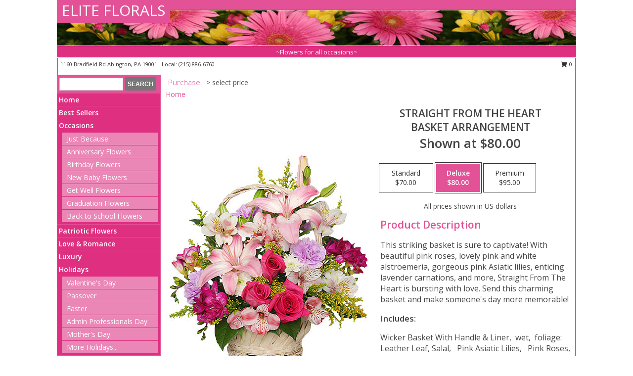

--- FILE ---
content_type: text/html; charset=UTF-8
request_url: https://www.elitefloralshops.com/product/ba00108/straight-from-the-heart
body_size: 14145
content:
		<!DOCTYPE html>
		<html xmlns="http://www.w3.org/1999/xhtml" xml:lang="en" lang="en" xmlns:fb="http://www.facebook.com/2008/fbml">
		<head>
			<title>Straight From The Heart Basket Arrangement in Abington, PA - ELITE FLORALS</title>
            <meta http-equiv="Content-Type" content="text/html; charset=UTF-8" />
            <meta name="description" content = "This striking basket is sure to captivate! With beautiful pink roses, lovely pink and white alstroemeria, gorgeous pink Asiatic lilies, enticing lavender carnations, and more, Straight From The Heart is bursting with love. Send this charming basket and make someone&#039;s day more memorable!  Order Straight From The Heart Basket Arrangement from ELITE FLORALS - Abington, PA Florist &amp; Flower Shop." />
            <meta name="keywords" content = "ELITE FLORALS, Straight From The Heart Basket Arrangement, Abington, PA, Pennsylvania" />

            <meta property="og:title" content="ELITE FLORALS" />
            <meta property="og:description" content="This striking basket is sure to captivate! With beautiful pink roses, lovely pink and white alstroemeria, gorgeous pink Asiatic lilies, enticing lavender carnations, and more, Straight From The Heart is bursting with love. Send this charming basket and make someone&#039;s day more memorable!  Order Straight From The Heart Basket Arrangement from ELITE FLORALS - Abington, PA Florist &amp; Flower Shop." />
            <meta property="og:type" content="company" />
            <meta property="og:url" content="https://www.elitefloralshops.com/product/ba00108/straight-from-the-heart" />
            <meta property="og:site_name" content="ELITE FLORALS" >
            <meta property="og:image" content="https://cdn.myfsn.com/flowerdatabase/s/straight-from-the-heart-basket-arrangement-BA00108.425.jpg">
            <meta property="og:image:secure_url" content="https://cdn.myfsn.com/flowerdatabase/s/straight-from-the-heart-basket-arrangement-BA00108.425.jpg" >
            <meta property="fb:admins" content="1379470747" />
            <meta name="viewport" content="width=device-width, initial-scale=1">
            <link rel="apple-touch-icon" href="https://cdn.myfsn.com/myfsn/images/touch-icons/apple-touch-icon.png" />
            <link rel="apple-touch-icon" sizes="120x120" href="https://cdn.myfsn.com/myfsn/images/touch-icons/apple-touch-icon-120x120.png" />
            <link rel="apple-touch-icon" sizes="152x152" href="https://cdn.myfsn.com/myfsn/images/touch-icons/apple-touch-icon-152x152.png" />
            <link rel="apple-touch-icon" sizes="167x167" href="https://cdn.myfsn.com/myfsn/images/touch-icons/apple-touch-icon-167x167.png" />
            <link rel="apple-touch-icon" sizes="180x180" href="https://cdn.myfsn.com/myfsn/images/touch-icons/apple-touch-icon-180x180.png" />
            <link rel="icon" sizes="192x192" href="https://cdn.myfsn.com/myfsn/images/touch-icons/touch-icon-192x192.png">
			<link href="https://fonts.googleapis.com/css?family=Open+Sans:300,400,600&display=swap" rel="stylesheet" media="print" onload="this.media='all'; this.onload=null;" type="text/css">
			<link href="https://cdn.myfsn.com/js/jquery/slicknav/slicknav.min.css" rel="stylesheet" media="print" onload="this.media='all'; this.onload=null;" type="text/css">
			<link href="https://cdn.myfsn.com/js/jquery/jquery-ui-1.13.1-myfsn/jquery-ui.min.css" rel="stylesheet" media="print" onload="this.media='all'; this.onload=null;" type="text/css">
			<link href="https://cdn.myfsn.com/css/myfsn/base.css?v=191" rel="stylesheet" type="text/css">
			            <link rel="stylesheet" href="https://cdnjs.cloudflare.com/ajax/libs/font-awesome/5.15.4/css/all.min.css" media="print" onload="this.media='all'; this.onload=null;" type="text/css" integrity="sha384-DyZ88mC6Up2uqS4h/KRgHuoeGwBcD4Ng9SiP4dIRy0EXTlnuz47vAwmeGwVChigm" crossorigin="anonymous">
            <link href="https://cdn.myfsn.com/css/myfsn/templates/standard/standard.css.php?v=191&color=pink" rel="stylesheet" type="text/css" />            <link href="https://cdn.myfsn.com/css/myfsn/stylesMobile.css.php?v=191&solidColor1=535353&solidColor2=535353&pattern=&multiColor=0&color=pink&template=standardTemplate" rel="stylesheet" type="text/css" media="(max-width: 974px)">

            <link rel="stylesheet" href="https://cdn.myfsn.com/js/myfsn/front-end-dist/assets/layout-classic-Cq4XolPY.css" />
<link rel="modulepreload" href="https://cdn.myfsn.com/js/myfsn/front-end-dist/assets/layout-classic-V2NgZUhd.js" />
<script type="module" src="https://cdn.myfsn.com/js/myfsn/front-end-dist/assets/layout-classic-V2NgZUhd.js"></script>

            			<link rel="canonical" href="" />
			<script type="text/javascript" src="https://cdn.myfsn.com/js/jquery/jquery-3.6.0.min.js"></script>
                            <script type="text/javascript" src="https://cdn.myfsn.com/js/jquery/jquery-migrate-3.3.2.min.js"></script>
            
            <script defer type="text/javascript" src="https://cdn.myfsn.com/js/jquery/jquery-ui-1.13.1-myfsn/jquery-ui.min.js"></script>
            <script> jQuery.noConflict(); $j = jQuery; </script>
            <script>
                var _gaq = _gaq || [];
            </script>

			<script type="text/javascript" src="https://cdn.myfsn.com/js/jquery/slicknav/jquery.slicknav.min.js"></script>
			<script defer type="text/javascript" src="https://cdn.myfsn.com/js/myfsnProductInfo.js?v=191"></script>

        <!-- Upgraded to XHR based Google Analytics Code -->
                <script async src="https://www.googletagmanager.com/gtag/js?id=G-JNFHM76EJY"></script>
        <script>
            window.dataLayer = window.dataLayer || [];
            function gtag(){dataLayer.push(arguments);}
            gtag('js', new Date());

                            gtag('config', 'G-JNFHM76EJY');
                                gtag('config', 'G-EMLZ5PGJB1');
                        </script>
                    <script>
				function toggleHolidays(){
					$j(".hiddenHoliday").toggle();
				}
				
				function ping_url(a) {
					try { $j.ajax({ url: a, type: 'POST' }); }
					catch(ex) { }
					return true;
				}
				
				$j(function(){
					$j(".cartCount").append($j(".shoppingCartLink>a").text());
				});

			</script>
            <script type="text/javascript">
    (function(c,l,a,r,i,t,y){
        c[a]=c[a]||function(){(c[a].q=c[a].q||[]).push(arguments)};
        t=l.createElement(r);t.async=1;t.src="https://www.clarity.ms/tag/"+i;
        y=l.getElementsByTagName(r)[0];y.parentNode.insertBefore(t,y);
    })(window, document, "clarity", "script", "mmb4rvc86k");
</script>            <script type="application/ld+json">{"@context":"https:\/\/schema.org","@type":"LocalBusiness","@id":"https:\/\/www.elitefloralshops.com","name":"ELITE FLORALS","telephone":"2158866760","email":"info@eliteflorals.net","url":"https:\/\/www.elitefloralshops.com","priceRange":"35 - 700","address":{"@type":"PostalAddress","streetAddress":"1160 Bradfield Rd","addressLocality":"Abington","addressRegion":"PA","postalCode":"19001","addressCountry":"USA"},"geo":{"@type":"GeoCoordinates","latitude":"40.12437","longitude":"-75.13397"},"image":"https:\/\/cdn.atwilltech.com\/myfsn\/images\/touch-icons\/touch-icon-192x192.png","openingHoursSpecification":[{"@type":"OpeningHoursSpecification","dayOfWeek":"Monday","opens":"10:00:00","closes":"16:00:00"},{"@type":"OpeningHoursSpecification","dayOfWeek":"Tuesday","opens":"10:00:00","closes":"16:00:00"},{"@type":"OpeningHoursSpecification","dayOfWeek":"Wednesday","opens":"10:00:00","closes":"16:00:00"},{"@type":"OpeningHoursSpecification","dayOfWeek":"Thursday","opens":"10:00:00","closes":"16:00:00"},{"@type":"OpeningHoursSpecification","dayOfWeek":"Friday","opens":"10:00:00","closes":"16:00:00"},{"@type":"OpeningHoursSpecification","dayOfWeek":"Saturday","opens":"00:00","closes":"00:00"},{"@type":"OpeningHoursSpecification","dayOfWeek":"Sunday","opens":"00:00","closes":"00:00"}],"specialOpeningHoursSpecification":[],"sameAs":["https:\/\/www.google.com\/maps\/place\/Elite+Florals\/@40.1239335,-75.1351434,16.54z\/data=!4m5!3m4!1s0x0:0x75dc60da17fa73db!8m2!3d40.124383!4d-75.134034","https:\/\/www.yelp.com\/biz\/elite-florals-abington-2?osq=Elite+Florals"],"areaServed":{"@type":"Place","name":["Abington","Jenkintown"]}}</script>            <script type="application/ld+json">{"@context":"https:\/\/schema.org","@type":"Service","serviceType":"Florist","provider":{"@type":"LocalBusiness","@id":"https:\/\/www.elitefloralshops.com"}}</script>            <script type="application/ld+json">{"@context":"https:\/\/schema.org","@type":"BreadcrumbList","name":"Site Map","itemListElement":[{"@type":"ListItem","position":1,"item":{"name":"Home","@id":"https:\/\/www.elitefloralshops.com\/"}},{"@type":"ListItem","position":2,"item":{"name":"Best Sellers","@id":"https:\/\/www.elitefloralshops.com\/best-sellers.php"}},{"@type":"ListItem","position":3,"item":{"name":"Occasions","@id":"https:\/\/www.elitefloralshops.com\/all_occasions.php"}},{"@type":"ListItem","position":4,"item":{"name":"Just Because","@id":"https:\/\/www.elitefloralshops.com\/any_occasion.php"}},{"@type":"ListItem","position":5,"item":{"name":"Anniversary Flowers","@id":"https:\/\/www.elitefloralshops.com\/anniversary.php"}},{"@type":"ListItem","position":6,"item":{"name":"Birthday Flowers","@id":"https:\/\/www.elitefloralshops.com\/birthday.php"}},{"@type":"ListItem","position":7,"item":{"name":"New Baby Flowers","@id":"https:\/\/www.elitefloralshops.com\/new_baby.php"}},{"@type":"ListItem","position":8,"item":{"name":"Get Well Flowers","@id":"https:\/\/www.elitefloralshops.com\/get_well.php"}},{"@type":"ListItem","position":9,"item":{"name":"Graduation Flowers","@id":"https:\/\/www.elitefloralshops.com\/graduation-flowers"}},{"@type":"ListItem","position":10,"item":{"name":"Back to School Flowers","@id":"https:\/\/www.elitefloralshops.com\/back-to-school-flowers"}},{"@type":"ListItem","position":11,"item":{"name":"Patriotic Flowers","@id":"https:\/\/www.elitefloralshops.com\/patriotic-flowers"}},{"@type":"ListItem","position":12,"item":{"name":"Love & Romance","@id":"https:\/\/www.elitefloralshops.com\/love-romance"}},{"@type":"ListItem","position":13,"item":{"name":"Luxury","@id":"https:\/\/www.elitefloralshops.com\/luxury"}},{"@type":"ListItem","position":14,"item":{"name":"Holidays","@id":"https:\/\/www.elitefloralshops.com\/holidays.php"}},{"@type":"ListItem","position":15,"item":{"name":"Valentine's Day","@id":"https:\/\/www.elitefloralshops.com\/valentines-day-flowers.php"}},{"@type":"ListItem","position":16,"item":{"name":"Passover","@id":"https:\/\/www.elitefloralshops.com\/passover.php"}},{"@type":"ListItem","position":17,"item":{"name":"Easter","@id":"https:\/\/www.elitefloralshops.com\/easter-flowers.php"}},{"@type":"ListItem","position":18,"item":{"name":"Admin Professionals Day","@id":"https:\/\/www.elitefloralshops.com\/admin-professionals-day-flowers.php"}},{"@type":"ListItem","position":19,"item":{"name":"Mother's Day","@id":"https:\/\/www.elitefloralshops.com\/mothers-day-flowers.php"}},{"@type":"ListItem","position":20,"item":{"name":"Father's Day","@id":"https:\/\/www.elitefloralshops.com\/fathers-day-flowers.php"}},{"@type":"ListItem","position":21,"item":{"name":"Rosh Hashanah","@id":"https:\/\/www.elitefloralshops.com\/rosh-hashanah.php"}},{"@type":"ListItem","position":22,"item":{"name":"Grandparents Day","@id":"https:\/\/www.elitefloralshops.com\/grandparents-day-flowers.php"}},{"@type":"ListItem","position":23,"item":{"name":"National Boss Day","@id":"https:\/\/www.elitefloralshops.com\/national-boss-day"}},{"@type":"ListItem","position":24,"item":{"name":"Sweetest Day","@id":"https:\/\/www.elitefloralshops.com\/holidays.php\/sweetest-day"}},{"@type":"ListItem","position":25,"item":{"name":"Halloween","@id":"https:\/\/www.elitefloralshops.com\/halloween-flowers.php"}},{"@type":"ListItem","position":26,"item":{"name":"Thanksgiving (USA)","@id":"https:\/\/www.elitefloralshops.com\/thanksgiving-flowers-usa.php"}},{"@type":"ListItem","position":27,"item":{"name":"Hanukkah","@id":"https:\/\/www.elitefloralshops.com\/hanukkah.php"}},{"@type":"ListItem","position":28,"item":{"name":"Kwanzaa","@id":"https:\/\/www.elitefloralshops.com\/kwanzaa.php"}},{"@type":"ListItem","position":29,"item":{"name":"Christmas","@id":"https:\/\/www.elitefloralshops.com\/christmas-flowers.php"}},{"@type":"ListItem","position":30,"item":{"name":"Roses","@id":"https:\/\/www.elitefloralshops.com\/roses.php"}},{"@type":"ListItem","position":31,"item":{"name":"Sympathy Flowers","@id":"https:\/\/www.elitefloralshops.com\/sympathy-flowers"}},{"@type":"ListItem","position":32,"item":{"name":"Funeral Flowers","@id":"https:\/\/www.elitefloralshops.com\/sympathy.php"}},{"@type":"ListItem","position":33,"item":{"name":"Cremation and Memorial","@id":"https:\/\/www.elitefloralshops.com\/sympathy-flowers\/cremation-and-memorial"}},{"@type":"ListItem","position":34,"item":{"name":"Casket Flowers","@id":"https:\/\/www.elitefloralshops.com\/sympathy-flowers\/casket-flowers"}},{"@type":"ListItem","position":35,"item":{"name":"Standing Sprays & Wreaths","@id":"https:\/\/www.elitefloralshops.com\/sympathy-flowers\/standing-sprays"}},{"@type":"ListItem","position":36,"item":{"name":"Sympathy Arrangements","@id":"https:\/\/www.elitefloralshops.com\/sympathy-flowers\/sympathy-arrangements"}},{"@type":"ListItem","position":37,"item":{"name":"For The Home","@id":"https:\/\/www.elitefloralshops.com\/sympathy-flowers\/for-the-home"}},{"@type":"ListItem","position":38,"item":{"name":"Plants","@id":"https:\/\/www.elitefloralshops.com\/plants.php"}},{"@type":"ListItem","position":39,"item":{"name":"Seasonal","@id":"https:\/\/www.elitefloralshops.com\/seasonal.php"}},{"@type":"ListItem","position":40,"item":{"name":"Winter Flowers","@id":"https:\/\/www.elitefloralshops.com\/winter-flowers.php"}},{"@type":"ListItem","position":41,"item":{"name":"Spring Flowers","@id":"https:\/\/www.elitefloralshops.com\/spring-flowers.php"}},{"@type":"ListItem","position":42,"item":{"name":"Summer Flowers","@id":"https:\/\/www.elitefloralshops.com\/summer-flowers.php"}},{"@type":"ListItem","position":43,"item":{"name":"Fall Flowers","@id":"https:\/\/www.elitefloralshops.com\/fall-flowers.php"}},{"@type":"ListItem","position":44,"item":{"name":"Modern\/Tropical Designs","@id":"https:\/\/www.elitefloralshops.com\/high-styles"}},{"@type":"ListItem","position":45,"item":{"name":"Gift Baskets","@id":"https:\/\/www.elitefloralshops.com\/gift-baskets"}},{"@type":"ListItem","position":46,"item":{"name":"Wedding Flowers","@id":"https:\/\/www.elitefloralshops.com\/wedding-flowers"}},{"@type":"ListItem","position":47,"item":{"name":"Wedding Bouquets","@id":"https:\/\/www.elitefloralshops.com\/wedding-bouquets"}},{"@type":"ListItem","position":48,"item":{"name":"Wedding Party Flowers","@id":"https:\/\/www.elitefloralshops.com\/wedding-party-flowers"}},{"@type":"ListItem","position":49,"item":{"name":"Reception Flowers","@id":"https:\/\/www.elitefloralshops.com\/reception-flowers"}},{"@type":"ListItem","position":50,"item":{"name":"Ceremony Flowers","@id":"https:\/\/www.elitefloralshops.com\/ceremony-flowers"}},{"@type":"ListItem","position":51,"item":{"name":"Prom Flowers","@id":"https:\/\/www.elitefloralshops.com\/prom-flowers"}},{"@type":"ListItem","position":52,"item":{"name":"Corsages","@id":"https:\/\/www.elitefloralshops.com\/prom-flowers\/corsages"}},{"@type":"ListItem","position":53,"item":{"name":"Boutonnieres","@id":"https:\/\/www.elitefloralshops.com\/prom-flowers\/boutonnieres"}},{"@type":"ListItem","position":54,"item":{"name":"Hairpieces & Handheld Bouquets","@id":"https:\/\/www.elitefloralshops.com\/prom-flowers\/hairpieces-handheld-bouquets"}},{"@type":"ListItem","position":55,"item":{"name":"En Espa\u00f1ol","@id":"https:\/\/www.elitefloralshops.com\/en-espanol.php"}},{"@type":"ListItem","position":56,"item":{"name":"About Us","@id":"https:\/\/www.elitefloralshops.com\/about_us.php"}},{"@type":"ListItem","position":57,"item":{"name":"Reviews","@id":"https:\/\/www.elitefloralshops.com\/reviews.php"}},{"@type":"ListItem","position":58,"item":{"name":"Custom Orders","@id":"https:\/\/www.elitefloralshops.com\/custom_orders.php"}},{"@type":"ListItem","position":59,"item":{"name":"Special Offers","@id":"https:\/\/www.elitefloralshops.com\/special_offers.php"}},{"@type":"ListItem","position":60,"item":{"name":"Contact Us","@id":"https:\/\/www.elitefloralshops.com\/contact_us.php"}},{"@type":"ListItem","position":61,"item":{"name":"Flower Delivery","@id":"https:\/\/www.elitefloralshops.com\/flower-delivery.php"}},{"@type":"ListItem","position":62,"item":{"name":"Funeral Home Flower Delivery","@id":"https:\/\/www.elitefloralshops.com\/funeral-home-delivery.php"}},{"@type":"ListItem","position":63,"item":{"name":"Hospital Flower Delivery","@id":"https:\/\/www.elitefloralshops.com\/hospital-delivery.php"}},{"@type":"ListItem","position":64,"item":{"name":"Site Map","@id":"https:\/\/www.elitefloralshops.com\/site_map.php"}},{"@type":"ListItem","position":65,"item":{"name":"COVID-19-Update","@id":"https:\/\/www.elitefloralshops.com\/covid-19-update"}},{"@type":"ListItem","position":66,"item":{"name":"Pricing & Substitution Policy","@id":"https:\/\/www.elitefloralshops.com\/pricing-substitution-policy"}}]}</script>		</head>
		<body>
        		<div id="wrapper" class="js-nav-popover-boundary">
        <button onclick="window.location.href='#content'" class="skip-link">Skip to Main Content</button>
		<div style="font-size:22px;padding-top:1rem;display:none;" class='topMobileLink topMobileLeft'>
			<a style="text-decoration:none;display:block; height:45px;" onclick="return ping_url('/request/trackPhoneClick.php?clientId=268207&number=2158866760');" href="tel:+1-215-886-6760">
				<span style="vertical-align: middle;" class="fas fa-mobile fa-2x"></span>
					<span>(215) 886-6760</span>
			</a>
		</div>
		<div style="font-size:22px;padding-top:1rem;display:none;" class='topMobileLink topMobileRight'>
			<a href="#" onclick="$j('.shoppingCartLink').submit()" role="button" class='hoverLink' aria-label="View Items in Cart" style='font-weight: normal;
				text-decoration: none; font-size:22px;display:block; height:45px;'>
				<span style='padding-right:15px;' class='fa fa-shopping-cart fa-lg' aria-hidden='true'></span>
                <span class='cartCount' style='text-transform: none;'></span>
            </a>
		</div>
        <header><div class='socHeaderMsg'></div>		<div id="header">
			<div id="flowershopInfo">
				<div id="infoText">
					<h1 id="title"><a tabindex="1" href="https://www.elitefloralshops.com">ELITE FLORALS</a></h1>
				</div>
			</div>
			<div id="tagline">~Flowers for all occasions~</div>
		</div>	<div style="clear:both"></div>
		<div id="address">
		            <div style="float: right">
                <form class="shoppingCartLink" action="https://www.elitefloralshops.com/Shopping_Cart.php" method="post" style="display:inline-block;">
                <input type="hidden" name="cartId" value="">
                <input type="hidden" name="sessionId" value="">
                <input type="hidden" name="shop_id" value="2158866760">
                <input type="hidden" name="order_src" value="">
                <input type="hidden" name="url_promo" value="">
                    <a href="#" class="shoppingCartText" onclick="$j('.shoppingCartLink').submit()" role="button" aria-label="View Items in Cart">
                    <span class="fa fa-shopping-cart fa-fw" aria-hidden="true"></span>
                    0                    </a>
                </form>
            </div>
                    <div style="float:left;">
            <span><span>1160 Bradfield Rd </span><span>Abington</span>, <span class="region">PA</span> <span class="postal-code">19001</span></span>            <span>&nbsp Local: </span>        <a  class="phoneNumberLink" href='tel: +1-215-886-6760' aria-label="Call local number: +1-215-886-6760"
            onclick="return ping_url('/request/trackPhoneClick.php?clientId=268207&number=2158866760');" >
            (215) 886-6760        </a>
                    </div>
				<div style="clear:both"></div>
		</div>
		<div style="clear:both"></div>
		</header>			<div class="contentNavWrapper">
			<div id="navigation">
								<div class="navSearch">
										<form action="https://www.elitefloralshops.com/search_site.php" method="get" role="search" aria-label="Product">
						<input type="text" class="myFSNSearch" aria-label="Product Search" title='Product Search' name="myFSNSearch" value="" >
						<input type="submit" value="SEARCH">
					</form>
									</div>
								<div style="clear:both"></div>
                <nav aria-label="Site">
                    <ul id="mainMenu">
                    <li class="hideForFull">
                        <a class='mobileDialogLink' onclick="return ping_url('/request/trackPhoneClick.php?clientId=268207&number=2158866760');" href="tel:+1-215-886-6760">
                            <span style="vertical-align: middle;" class="fas fa-mobile fa-2x"></span>
                            <span>(215) 886-6760</span>
                        </a>
                    </li>
                    <li class="hideForFull">
                        <div class="mobileNavSearch">
                                                        <form id="mobileSearchForm" action="https://www.elitefloralshops.com/search_site.php" method="get" role="search" aria-label="Product">
                                <input type="text" title='Product Search' aria-label="Product Search" class="myFSNSearch" name="myFSNSearch">
                                <img style="width:32px;display:inline-block;vertical-align:middle;cursor:pointer" src="https://cdn.myfsn.com/myfsn/images/mag-glass.png" alt="search" onclick="$j('#mobileSearchForm').submit()">
                            </form>
                                                    </div>
                    </li>

                    <li><a href="https://www.elitefloralshops.com/" title="Home" style="text-decoration: none;">Home</a></li><li><a href="https://www.elitefloralshops.com/best-sellers.php" title="Best Sellers" style="text-decoration: none;">Best Sellers</a></li><li><a href="https://www.elitefloralshops.com/all_occasions.php" title="Occasions" style="text-decoration: none;">Occasions</a><ul><li><a href="https://www.elitefloralshops.com/any_occasion.php" title="Just Because">Just Because</a></li>
<li><a href="https://www.elitefloralshops.com/anniversary.php" title="Anniversary Flowers">Anniversary Flowers</a></li>
<li><a href="https://www.elitefloralshops.com/birthday.php" title="Birthday Flowers">Birthday Flowers</a></li>
<li><a href="https://www.elitefloralshops.com/new_baby.php" title="New Baby Flowers">New Baby Flowers</a></li>
<li><a href="https://www.elitefloralshops.com/get_well.php" title="Get Well Flowers">Get Well Flowers</a></li>
<li><a href="https://www.elitefloralshops.com/graduation-flowers" title="Graduation Flowers">Graduation Flowers</a></li>
<li><a href="https://www.elitefloralshops.com/back-to-school-flowers" title="Back to School Flowers">Back to School Flowers</a></li>
</ul></li><li><a href="https://www.elitefloralshops.com/patriotic-flowers" title="Patriotic Flowers" style="text-decoration: none;">Patriotic Flowers</a></li><li><a href="https://www.elitefloralshops.com/love-romance" title="Love & Romance" style="text-decoration: none;">Love & Romance</a></li><li><a href="https://www.elitefloralshops.com/luxury" title="Luxury" style="text-decoration: none;">Luxury</a></li><li><a href="https://www.elitefloralshops.com/holidays.php" title="Holidays" style="text-decoration: none;">Holidays</a><ul><li><a href="https://www.elitefloralshops.com/valentines-day-flowers.php" title="Valentine's Day">Valentine's Day</a></li>
<li><a href="https://www.elitefloralshops.com/passover.php" title="Passover">Passover</a></li>
<li><a href="https://www.elitefloralshops.com/easter-flowers.php" title="Easter">Easter</a></li>
<li><a href="https://www.elitefloralshops.com/admin-professionals-day-flowers.php" title="Admin Professionals Day">Admin Professionals Day</a></li>
<li><a href="https://www.elitefloralshops.com/mothers-day-flowers.php" title="Mother's Day">Mother's Day</a></li>
<li><a role='button' name='holidays' href='javascript:' onclick='toggleHolidays()' title="Holidays">More Holidays...</a></li>
<li class="hiddenHoliday"><a href="https://www.elitefloralshops.com/fathers-day-flowers.php"  title="Father's Day">Father's Day</a></li>
<li class="hiddenHoliday"><a href="https://www.elitefloralshops.com/rosh-hashanah.php"  title="Rosh Hashanah">Rosh Hashanah</a></li>
<li class="hiddenHoliday"><a href="https://www.elitefloralshops.com/grandparents-day-flowers.php"  title="Grandparents Day">Grandparents Day</a></li>
<li class="hiddenHoliday"><a href="https://www.elitefloralshops.com/national-boss-day"  title="National Boss Day">National Boss Day</a></li>
<li class="hiddenHoliday"><a href="https://www.elitefloralshops.com/holidays.php/sweetest-day"  title="Sweetest Day">Sweetest Day</a></li>
<li class="hiddenHoliday"><a href="https://www.elitefloralshops.com/halloween-flowers.php"  title="Halloween">Halloween</a></li>
<li class="hiddenHoliday"><a href="https://www.elitefloralshops.com/thanksgiving-flowers-usa.php"  title="Thanksgiving (USA)">Thanksgiving (USA)</a></li>
<li class="hiddenHoliday"><a href="https://www.elitefloralshops.com/hanukkah.php"  title="Hanukkah">Hanukkah</a></li>
<li class="hiddenHoliday"><a href="https://www.elitefloralshops.com/christmas-flowers.php"  title="Christmas">Christmas</a></li>
<li class="hiddenHoliday"><a href="https://www.elitefloralshops.com/kwanzaa.php"  title="Kwanzaa">Kwanzaa</a></li>
</ul></li><li><a href="https://www.elitefloralshops.com/roses.php" title="Roses" style="text-decoration: none;">Roses</a></li><li><a href="https://www.elitefloralshops.com/sympathy-flowers" title="Sympathy Flowers" style="text-decoration: none;">Sympathy Flowers</a><ul><li><a href="https://www.elitefloralshops.com/sympathy.php" title="Funeral Flowers">Funeral Flowers</a></li>
<li><a href="https://www.elitefloralshops.com/sympathy-flowers/cremation-and-memorial" title="Cremation and Memorial">Cremation and Memorial</a></li>
<li><a href="https://www.elitefloralshops.com/sympathy-flowers/casket-flowers" title="Casket Flowers">Casket Flowers</a></li>
<li><a href="https://www.elitefloralshops.com/sympathy-flowers/standing-sprays" title="Standing Sprays & Wreaths">Standing Sprays & Wreaths</a></li>
<li><a href="https://www.elitefloralshops.com/sympathy-flowers/sympathy-arrangements" title="Sympathy Arrangements">Sympathy Arrangements</a></li>
<li><a href="https://www.elitefloralshops.com/sympathy-flowers/for-the-home" title="For The Home">For The Home</a></li>
</ul></li><li><a href="https://www.elitefloralshops.com/plants.php" title="Plants" style="text-decoration: none;">Plants</a></li><li><a href="https://www.elitefloralshops.com/seasonal.php" title="Seasonal" style="text-decoration: none;">Seasonal</a><ul><li><a href="https://www.elitefloralshops.com/winter-flowers.php" title="Winter Flowers">Winter Flowers</a></li>
<li><a href="https://www.elitefloralshops.com/spring-flowers.php" title="Spring Flowers">Spring Flowers</a></li>
<li><a href="https://www.elitefloralshops.com/summer-flowers.php" title="Summer Flowers">Summer Flowers</a></li>
<li><a href="https://www.elitefloralshops.com/fall-flowers.php" title="Fall Flowers">Fall Flowers</a></li>
</ul></li><li><a href="https://www.elitefloralshops.com/high-styles" title="Modern/Tropical Designs" style="text-decoration: none;">Modern/Tropical Designs</a></li><li><a href="https://www.elitefloralshops.com/gift-baskets" title="Gift Baskets" style="text-decoration: none;">Gift Baskets</a></li><li><a href="https://www.elitefloralshops.com/wedding-flowers" title="Wedding Flowers" style="text-decoration: none;">Wedding Flowers</a></li><li><a href="https://www.elitefloralshops.com/wedding-bouquets" title="Wedding Bouquets" style="text-decoration: none;">Wedding Bouquets</a></li><li><a href="https://www.elitefloralshops.com/wedding-party-flowers" title="Wedding Party Flowers" style="text-decoration: none;">Wedding Party Flowers</a></li><li><a href="https://www.elitefloralshops.com/reception-flowers" title="Reception Flowers" style="text-decoration: none;">Reception Flowers</a></li><li><a href="https://www.elitefloralshops.com/ceremony-flowers" title="Ceremony Flowers" style="text-decoration: none;">Ceremony Flowers</a></li><li><a href="https://www.elitefloralshops.com/prom-flowers" title="Prom Flowers" style="text-decoration: none;">Prom Flowers</a><ul><li><a href="https://www.elitefloralshops.com/prom-flowers/corsages" title="Corsages">Corsages</a></li>
<li><a href="https://www.elitefloralshops.com/prom-flowers/boutonnieres" title="Boutonnieres">Boutonnieres</a></li>
<li><a href="https://www.elitefloralshops.com/prom-flowers/hairpieces-handheld-bouquets" title="Hairpieces & Handheld Bouquets">Hairpieces & Handheld Bouquets</a></li>
</ul></li><li><a href="https://www.elitefloralshops.com/en-espanol.php" title="En Español" style="text-decoration: none;">En Español</a></li><li><a href="https://www.elitefloralshops.com/about_us.php" title="About Us" style="text-decoration: none;">About Us</a></li><li><a href="https://www.elitefloralshops.com/custom_orders.php" title="Custom Orders" style="text-decoration: none;">Custom Orders</a></li><li><a href="https://www.elitefloralshops.com/covid-19-update" title="COVID-19-Update" style="text-decoration: none;">COVID-19-Update</a></li><li><a href="https://www.elitefloralshops.com/pricing-substitution-policy" title="Pricing & Substitution Policy" style="text-decoration: none;">Pricing & Substitution Policy</a></li>                    </ul>
                </nav>
			<div style='margin-top:10px;margin-bottom:10px'></div></div>        <script>
            gtag('event', 'view_item', {
                currency: "USD",
                value: 80,
                items: [
                    {
                        item_id: "BA00108",
                        item_name: "Straight From The Heart",
                        item_category: "Basket Arrangement",
                        price: 80,
                        quantity: 1
                    }
                ]
            });
        </script>
        
    <main id="content">
        <div id="pageTitle">Purchase</div>
        <div id="subTitle" style="color:#535353">&gt; select price</div>
        <div class='breadCrumb'> <a href="https://www.elitefloralshops.com/" title="Home">Home</a></div> <!-- Begin Feature -->

                        <style>
                #footer {
                    float:none;
                    margin: auto;
                    width: 1050px;
                    background-color: #ffffff;
                }
                .contentNavWrapper {
                    overflow: auto;
                }
                </style>
                        <div>
            <script type="application/ld+json">{"@context":"https:\/\/schema.org","@type":"Product","name":"STRAIGHT FROM THE HEART","brand":{"@type":"Brand","name":"ELITE FLORALS"},"image":"https:\/\/cdn.myfsn.com\/flowerdatabase\/s\/straight-from-the-heart-basket-arrangement-BA00108.300.jpg","description":"This striking basket is sure to captivate! With beautiful pink roses, lovely pink and white alstroemeria, gorgeous pink Asiatic lilies, enticing lavender carnations, and more, Straight From The Heart is bursting with love. Send this charming basket and make someone&#039;s day more memorable! ","mpn":"BA00108","sku":"BA00108","offers":[{"@type":"AggregateOffer","lowPrice":"70.00","highPrice":"95.00","priceCurrency":"USD","offerCount":"1"},{"@type":"Offer","price":"70.00","url":"95.00","priceCurrency":"USD","availability":"https:\/\/schema.org\/InStock","priceValidUntil":"2100-12-31"}]}</script>            <div id="newInfoPageProductWrapper">
            <div id="newProductInfoLeft" class="clearFix">
            <div class="image">
                                <img class="norightclick productPageImage"
                                    width="365"
                    height="442"
                                src="https://cdn.myfsn.com/flowerdatabase/s/straight-from-the-heart-basket-arrangement-BA00108.425.jpg"
                alt="Straight From The Heart Basket Arrangement" />
                </div>
            </div>
            <div id="newProductInfoRight" class="clearFix">
                <form action="https://www.elitefloralshops.com/Add_Product.php" method="post">
                    <input type="hidden" name="strPhotoID" value="BA00108">
                    <input type="hidden" name="page_id" value="">
                    <input type="hidden" name="shop_id" value="">
                    <input type="hidden" name="src" value="">
                    <input type="hidden" name="url_promo" value="">
                    <div id="productNameInfo">
                        <div style="font-size: 21px; font-weight: 900">
                            STRAIGHT FROM THE HEART<BR/>BASKET ARRANGEMENT
                        </div>
                                                <div id="price-indicator"
                             style="font-size: 26px; font-weight: 900">
                            Shown at $80.00                        </div>
                                            </div>
                    <br>

                            <div class="flexContainer" id="newProductPricingInfoContainer">
                <br>
                <div id="newProductPricingInfoContainerInner">

                    <div class="price-flexbox" id="purchaseOptions">
                                                    <span class="price-radio-span">
                                <label for="fsn-id-0"
                                       class="price-label productHover ">
                                    <input type="radio"
                                           name="price_selected"
                                           data-price="$70.00"
                                           value = "1"
                                           class="price-notice price-button"
                                           id="fsn-id-0"
                                                                                       aria-label="Select pricing $70.00 for standard Basket Arrangement"
                                    >
                                    <span class="gridWrapper">
                                        <span class="light gridTop">Standard</span>
                                        <span class="heavy gridTop">Standard</span>
                                        <span class="light gridBottom">$70.00</span>
                                        <span class="heavy gridBottom">$70.00</span>
                                    </span>
                                </label>
                            </span>
                                                        <span class="price-radio-span">
                                <label for="fsn-id-1"
                                       class="price-label productHover pn-selected">
                                    <input type="radio"
                                           name="price_selected"
                                           data-price="$80.00"
                                           value = "2"
                                           class="price-notice price-button"
                                           id="fsn-id-1"
                                           checked                                            aria-label="Select pricing $80.00 for deluxe Basket Arrangement"
                                    >
                                    <span class="gridWrapper">
                                        <span class="light gridTop">Deluxe</span>
                                        <span class="heavy gridTop">Deluxe</span>
                                        <span class="light gridBottom">$80.00</span>
                                        <span class="heavy gridBottom">$80.00</span>
                                    </span>
                                </label>
                            </span>
                                                        <span class="price-radio-span">
                                <label for="fsn-id-2"
                                       class="price-label productHover ">
                                    <input type="radio"
                                           name="price_selected"
                                           data-price="$95.00"
                                           value = "3"
                                           class="price-notice price-button"
                                           id="fsn-id-2"
                                                                                       aria-label="Select pricing $95.00 for premium Basket Arrangement"
                                    >
                                    <span class="gridWrapper">
                                        <span class="light gridTop">Premium</span>
                                        <span class="heavy gridTop">Premium</span>
                                        <span class="light gridBottom">$95.00</span>
                                        <span class="heavy gridBottom">$95.00</span>
                                    </span>
                                </label>
                            </span>
                                                </div>
                </div>
            </div>
                                <p style="text-align: center">
                        All prices shown in US dollars                        </p>
                        
                                <div id="productDescription" class='descriptionClassic'>
                                    <h2>Product Description</h2>
                    <p style="font-size: 16px;" aria-label="Product Description">
                    This striking basket is sure to captivate! With beautiful pink roses, lovely pink and white alstroemeria, gorgeous pink Asiatic lilies, enticing lavender carnations, and more, Straight From The Heart is bursting with love. Send this charming basket and make someone's day more memorable!                     </p>
                                <div id='includesHeader' aria-label='Recipe Header>'>Includes:</div>
                <p id="recipeContainer" aria-label="Recipe Content">
                    Wicker Basket With Handle &amp Liner, &nbspwet, &nbspfoliage: Leather Leaf, Salal, &nbsp Pink Asiatic Lilies, &nbsp Pink Roses, &nbsp Lavender Carnations, &nbsp Variegated Pink &amp White Alstroemeria, &nbsp Fuchsia Freesia, &nbsp Solidago.                </p>
                </div>
                <div id="productPageUrgencyWrapper">
                                </div>
                <div id="productPageBuyButtonWrapper">
                            <style>
            .addToCartButton {
                font-size: 19px;
                background-color: #535353;
                color: white;
                padding: 3px;
                margin-top: 14px;
                cursor: pointer;
                display: block;
                text-decoration: none;
                font-weight: 300;
                width: 100%;
                outline-offset: -10px;
            }
        </style>
        <input type="submit" class="addToCartButton adaOnHoverCustomBackgroundColor adaButtonTextColor" value="Buy Now" aria-label="Buy Straight From The Heart for $80.00" title="Buy Straight From The Heart for $80.00">                </div>
                </form>
            </div>
            </div>
            </div>
                    <script>
                var dateSelectedClass = 'pn-selected';
                $j(function() {
                    $j('.price-notice').on('click', function() {
                        if(!$j(this).parent().hasClass(dateSelectedClass)) {
                            $j('.pn-selected').removeClass(dateSelectedClass);
                            $j(this).parent().addClass(dateSelectedClass);
                            $j('#price-indicator').text('Selected: ' + $j(this).data('price'));
                            if($j('.addToCartButton').length) {
                                const text = $j('.addToCartButton').attr("aria-label").replace(/\$\d+\.\d\d/, $j(this).data("price"));
                                $j('.addToCartButton').attr("aria-label", text);
                                $j('.addToCartButton').attr("title", text);
                            }
                        }
                    });
                });
            </script>
                <div class="clear"></div>
                <h2 id="suggestedProducts" class="suggestProducts">You might also be interested in these arrangements</h2>
        <div style="text-align:center">
            
            <div class="product_new productMedium">
                <div class="prodImageContainerM">
                    <a href="https://www.elitefloralshops.com/product/pdc1070220/valentines-day-florals" aria-label="View Valentine&#039;s Day Florals Premium Designer&#039;s Choice Info">
                        <img class="productImageMedium"
                                                    width="167"
                            height="203"
                                                src="https://cdn.myfsn.com/flowerdatabase/v/valentines-day-florals-premier-designers-choice-PDC1070220.167.jpg"
                        alt="Valentine&#039;s Day Florals Premium Designer&#039;s Choice"
                        />
                    </a>
                </div>
                <div class="productSubImageText">
                                        <div class='namePriceString'>
                        <span role="heading" aria-level="3" aria-label="VALENTINE&#039;S DAY FLORALS PREMIUM DESIGNER&#039;S CHOICE"
                              style='text-align: left;float: left;text-overflow: ellipsis;
                                width: 67%; white-space: nowrap; overflow: hidden'>VALENTINE'S DAY FLORALS</span>
                        <span style='float: right;text-align: right; width:33%;'> $150.00</span>
                    </div>
                    <div style='clear: both'></div>
                    </div>
                    
                <div class="buttonSection adaOnHoverBackgroundColor">
                    <div style="display: inline-block; text-align: center; height: 100%">
                        <div class="button" style="display: inline-block; font-size: 16px; width: 100%; height: 100%;">
                                                            <a style="height: 100%; width: 100%" class="prodButton adaButtonTextColor" title="Buy Now"
                                   href="https://www.elitefloralshops.com/Add_Product.php?strPhotoID=PDC1070220&amp;price_selected=2&amp;page_id=16"
                                   aria-label="Buy VALENTINE&#039;S DAY FLORALS Now for  $150.00">
                                    Buy Now                                </a>
                                                        </div>
                    </div>
                </div>
            </div>
            
            <div class="product_new productMedium">
                <div class="prodImageContainerM">
                    <a href="https://www.elitefloralshops.com/product/va92219/pink-n-flirty" aria-label="View Pink N&#039; Flirty Floral Design Info">
                        <img class="productImageMedium"
                                                    width="167"
                            height="203"
                                                src="https://cdn.myfsn.com/flowerdatabase/p/pink-n-flirty-floral-design-VA92219.167.jpg"
                        alt="Pink N&#039; Flirty Floral Design"
                        />
                    </a>
                </div>
                <div class="productSubImageText">
                                        <div class='namePriceString'>
                        <span role="heading" aria-level="3" aria-label="PINK N&#039; FLIRTY FLORAL DESIGN"
                              style='text-align: left;float: left;text-overflow: ellipsis;
                                width: 67%; white-space: nowrap; overflow: hidden'>PINK N' FLIRTY</span>
                        <span style='float: right;text-align: right; width:33%;'> $70.00</span>
                    </div>
                    <div style='clear: both'></div>
                    </div>
                    
                <div class="buttonSection adaOnHoverBackgroundColor">
                    <div style="display: inline-block; text-align: center; height: 100%">
                        <div class="button" style="display: inline-block; font-size: 16px; width: 100%; height: 100%;">
                                                            <a style="height: 100%; width: 100%" class="prodButton adaButtonTextColor" title="Buy Now"
                                   href="https://www.elitefloralshops.com/Add_Product.php?strPhotoID=VA92219&amp;price_selected=2&amp;page_id=16"
                                   aria-label="Buy PINK N&#039; FLIRTY Now for  $70.00">
                                    Buy Now                                </a>
                                                        </div>
                    </div>
                </div>
            </div>
            
            <div class="product_new productMedium">
                <div class="prodImageContainerM">
                    <a href="https://www.elitefloralshops.com/product/dc1070220/valentines-day" aria-label="View Valentine&#039;s Day Custom Arrangement Info">
                        <img class="productImageMedium"
                                                    width="167"
                            height="203"
                                                src="https://cdn.myfsn.com/flowerdatabase/v/valentines-day-custom-arrangement-DC1070220.167.jpg"
                        alt="Valentine&#039;s Day Custom Arrangement"
                        />
                    </a>
                </div>
                <div class="productSubImageText">
                                        <div class='namePriceString'>
                        <span role="heading" aria-level="3" aria-label="VALENTINE&#039;S DAY CUSTOM ARRANGEMENT"
                              style='text-align: left;float: left;text-overflow: ellipsis;
                                width: 67%; white-space: nowrap; overflow: hidden'>VALENTINE'S DAY</span>
                        <span style='float: right;text-align: right; width:33%;'> $85.00</span>
                    </div>
                    <div style='clear: both'></div>
                    </div>
                    
                <div class="buttonSection adaOnHoverBackgroundColor">
                    <div style="display: inline-block; text-align: center; height: 100%">
                        <div class="button" style="display: inline-block; font-size: 16px; width: 100%; height: 100%;">
                                                            <a style="height: 100%; width: 100%" class="prodButton adaButtonTextColor" title="Buy Now"
                                   href="https://www.elitefloralshops.com/Add_Product.php?strPhotoID=DC1070220&amp;price_selected=2&amp;page_id=16"
                                   aria-label="Buy VALENTINE&#039;S DAY Now for  $85.00">
                                    Buy Now                                </a>
                                                        </div>
                    </div>
                </div>
            </div>
                    </div>
        <div class="clear"></div>
        <div id="storeInfoPurchaseWide"><br>
            <h2>Substitution Policy</h2>
                <br>
                When you order custom designs, they will be produced as closely as possible to the picture. Please remember that each design is custom made. No two arrangements are exactly alike and color and/or variety substitutions of flowers and containers may be necessary. Prices and availability of seasonal flowers may vary.                <br>
                <br>
                Our professional staff of floral designers are always eager to discuss any special design or product requests. Call us at the number above and we will be glad to assist you with a special request or a timed delivery.        </div>
    </main>
    		<div style="clear:both"></div>
		<div id="footerTagline"></div>
		<div style="clear:both"></div>
		</div>
			<footer id="footer">
			    <!-- delivery area -->
			    <div id="footerDeliveryArea">
					 <h2 id="deliveryAreaText">Flower Delivery To Abington, PA</h2>
			        <div id="footerDeliveryButton">
			            <a href="https://www.elitefloralshops.com/flower-delivery.php" aria-label="See Where We Deliver">See Delivery Areas</a>
			        </div>
                </div>
                <!-- next 3 divs in footerShopInfo should be put inline -->
                <div id="footerShopInfo">
                    <nav id='footerLinks'  class="shopInfo" aria-label="Footer">
                        <a href='https://www.elitefloralshops.com/about_us.php'><div><span>About Us</span></div></a><a href='https://www.elitefloralshops.com/reviews.php'><div><span>Reviews</span></div></a><a href='https://www.elitefloralshops.com/special_offers.php'><div><span>Special Offers</span></div></a><a href='https://www.elitefloralshops.com/contact_us.php'><div><span>Contact Us</span></div></a><a href='https://www.elitefloralshops.com/pricing-substitution-policy'><div><span>Pricing & Substitution Policy</span></div></a><a href='https://www.elitefloralshops.com/site_map.php'><div><span>Site Map</span></div></a>					</nav>
                    <div id="footerShopHours"  class="shopInfo">
                    <table role="presentation"><tbody><tr><td align='left'><span>
                        <span>Mon</span></span>:</td><td align='left'><span>10:00 AM</span> -</td>
                      <td align='left'><span>4:00 PM</span></td></tr><tr><td align='left'><span>
                        <span>Tue</span></span>:</td><td align='left'><span>10:00 AM</span> -</td>
                      <td align='left'><span>4:00 PM</span></td></tr><tr><td align='left'><span>
                        <span>Wed</span></span>:</td><td align='left'><span>10:00 AM</span> -</td>
                      <td align='left'><span>4:00 PM</span></td></tr><tr><td align='left'><span>
                        <span>Thu</span></span>:</td><td align='left'><span>10:00 AM</span> -</td>
                      <td align='left'><span>4:00 PM</span></td></tr><tr><td align='left'><span>
                        <span>Fri</span></span>:</td><td align='left'><span>10:00 AM</span> -</td>
                      <td align='left'><span>4:00 PM</span></td></tr><tr><td align='left'><span>
                        <span>Sat</span></span>:</td><td align='left'>Closed</td></tr><tr><td align='left'><span>
                        <span>Sun</span></span>:</td><td align='left'>Closed</td></tr></tbody></table><div style="font-size:12px;">Summer Hours. Saturday by appointment only</div>        <style>
            .specialHoursDiv {
                margin: 50px 0 30px 0;
            }

            .specialHoursHeading {
                margin: 0;
                font-size: 17px;
            }

            .specialHoursList {
                padding: 0;
                margin-left: 5px;
            }

            .specialHoursList:not(.specialHoursSeeingMore) > :nth-child(n + 6) {
                display: none;
            }

            .specialHoursListItem {
                display: block;
                padding-bottom: 5px;
            }

            .specialHoursTimes {
                display: block;
                padding-left: 5px;
            }

            .specialHoursSeeMore {
                background: none;
                border: none;
                color: inherit;
                cursor: pointer;
                text-decoration: underline;
                text-transform: uppercase;
            }

            @media (max-width: 974px) {
                .specialHoursDiv {
                    margin: 20px 0;
                }
            }
        </style>
                <script>
            'use strict';
            document.addEventListener("DOMContentLoaded", function () {
                const specialHoursSections = document.querySelectorAll(".specialHoursSection");
                /* Accounting for both the normal and mobile sections of special hours */
                specialHoursSections.forEach(section => {
                    const seeMore = section.querySelector(".specialHoursSeeMore");
                    const list = section.querySelector(".specialHoursList");
                    /* Only create the event listeners if we actually show the see more / see less */
                    if (seeMore) {
                        seeMore.addEventListener("click", function (event) {
                            event.preventDefault();
                            if (seeMore.getAttribute('aria-expanded') === 'false') {
                                this.textContent = "See less...";
                                list.classList.add('specialHoursSeeingMore');
                                seeMore.setAttribute('aria-expanded', 'true');
                            } else {
                                this.textContent = "See more...";
                                list.classList.remove('specialHoursSeeingMore');
                                seeMore.setAttribute('aria-expanded', 'false');
                            }
                        });
                    }
                });
            });
        </script>
                            </div>
                    <div id="footerShopAddress"  class="shopInfo">
						<div id='footerAddress'>
							<div class="bold">ELITE FLORALS</div>
							<div class="address"><span class="street-address">1160 Bradfield Rd<div><span class="locality">Abington</span>, <span class="region">PA</span>. <span class="postal-code">19001</span></div></span></div>							<span style='color: inherit; text-decoration: none'>LOCAL:         <a  class="phoneNumberLink" href='tel: +1-215-886-6760' aria-label="Call local number: +1-215-886-6760"
            onclick="return ping_url('/request/trackPhoneClick.php?clientId=268207&number=2158866760');" >
            (215) 886-6760        </a>
        <span>						</div>
						<br><br>
						<div id='footerWebCurrency'>
							All prices shown in US dollars						</div>
						<br>
						<div>
							<div class="ccIcon" title="American Express"><span class="fab fa-cc-amex fa-2x" aria-hidden="true"></span>
                    <span class="sr-only">American Express</span>
                    <br><span>&nbsp</span>
                  </div><div class="ccIcon" title="Mastercard"><span class="fab fa-cc-mastercard fa-2x" aria-hidden="true"></span>                    
                  <span class="sr-only">MasterCard</span>
                  <br><span>&nbsp</span>
                  </div><div class="ccIcon" title="Visa"><span class="fab fa-cc-visa fa-2x" aria-hidden="true"></span>
                  <span class="sr-only">Visa</span>
                  <br><span>&nbsp</span>
                  </div><div class="ccIcon" title="Discover"><span class="fab fa-cc-discover fa-2x" aria-hidden="true"></span>
                  <span class="sr-only">Discover</span>
                  <br><span>&nbsp</span>
                  </div><br><div class="ccIcon" title="PayPal">
                    <span class="fab fa-cc-paypal fa-2x" aria-hidden="true"></span>
                    <span class="sr-only">PayPal</span>
                  </div>						</div>
                    	<br><br>
                    	<div>
    <img class="trustwaveSealImage" src="https://seal.securetrust.com/seal_image.php?customerId=w6ox8fWieVRIVGcTgYh8RViTFoIBnG&size=105x54&style=normal"
    style="cursor:pointer;"
    onclick="javascript:window.open('https://seal.securetrust.com/cert.php?customerId=w6ox8fWieVRIVGcTgYh8RViTFoIBnG&size=105x54&style=normal', 'c_TW',
    'location=no, toolbar=no, resizable=yes, scrollbars=yes, directories=no, status=no, width=615, height=720'); return false;"
    oncontextmenu="javascript:alert('Copying Prohibited by Law - Trusted Commerce is a Service Mark of Viking Cloud, Inc.'); return false;"
     tabindex="0"
     role="button"
     alt="This site is protected by VikingCloud's Trusted Commerce program"
    title="This site is protected by VikingCloud's Trusted Commerce program" />
</div>                        <br>
                        <div class="text"><kbd>myfsn-asg-1-75.internal</kbd></div>
                    </div>
                </div>

                				<div id="footerSocial">
				<a aria-label="View our Google Business Page" href="https://www.google.com/maps/place/Elite+Florals/@40.1239335,-75.1351434,16.54z/data=!4m5!3m4!1s0x0:0x75dc60da17fa73db!8m2!3d40.124383!4d-75.134034" target="_BLANK" style='display:inline;padding:0;margin:0;'><img src="https://cdn.myfsn.com/images/social_media/29-64.png" title="Connect with us on Google Business Page" width="64" height="64" alt="Connect with us on Google Business Page"></a>
<a aria-label="View our Yelp" href="https://www.yelp.com/biz/elite-florals-abington-2?osq=Elite+Florals" target="_BLANK" style='display:inline;padding:0;margin:0;'><img src="https://cdn.myfsn.com/images/social_media/7-64.png" title="Connect with us on Yelp" width="64" height="64" alt="Connect with us on Yelp"></a>
                </div>
                				                	<div class="customLinks">
                    <a rel='noopener' target='_blank' 
                                    href='https://www.fsnfuneralhomes.com/fh/USA/PA/Abington/' 
                                    title='Flower Shop Network Funeral Homes' 
                                    aria-label='Abington, PA Funeral Homes (opens in new window)' 
                                    onclick='return openInNewWindow(this);'>Abington, PA Funeral Homes</a> &vert; <a rel='noopener noreferrer' target='_blank' 
                                    href='https://www.fsnhospitals.com/USA/PA/Abington/' 
                                    title='Flower Shop Network Hospitals' 
                                    aria-label='Abington, PA Hospitals (opens in new window)'
                                    onclick='return openInNewWindow(this);'>Abington, 
                                    PA Hospitals</a> &vert; <a rel='noopener noreferrer' 
                        target='_blank' 
                        aria-label='Abington, PA Wedding Flower Vendors (opens in new window)'
                        title='Wedding and Party Network' 
                        href='https://www.weddingandpartynetwork.com/c/Florists-and-Flowers/l/Pennsylvania/Abington' 
                        onclick='return openInNewWindow(this);'> Abington, 
                        PA Wedding Flower Vendors</span>
                        </a>                    </div>
                                	<div class="customLinks">
                    <a rel="noopener" href="https://forecast.weather.gov/zipcity.php?inputstring=Abington,PA&amp;Go2=Go" target="_blank" title="View Current Weather Information For Abington, Pennsylvania." class="" onclick="return openInNewWindow(this);">Abington, PA Weather</a> &vert; <a rel="noopener" href="https://www.pa.gov" target="_blank" title="Visit The PA - Pennsylvania State Government Site." class="" onclick="return openInNewWindow(this);">PA State Government Site</a>                    </div>
                                <div id="footerTerms">
                                        <div class="footerLogo">
                        <img class='footerLogo' src='https://cdn.myfsn.com/myfsn/img/fsn-trans-logo-USA.png' width='150' height='76' alt='Flower Shop Network' aria-label="Visit the Website Provider"/>
                    </div>
                                            <div id="footerPolicy">
                                                <a href="https://www.flowershopnetwork.com/about/termsofuse.php"
                           rel="noopener"
                           aria-label="Open Flower shop network terms of use in new window"
                           title="Flower Shop Network">All Content Copyright 2026</a>
                        <a href="https://www.flowershopnetwork.com"
                           aria-label="Flower shop network opens in new window" 
                           title="Flower Shop Network">FlowerShopNetwork</a>
                        &vert;
                                            <a rel='noopener'
                           href='https://florist.flowershopnetwork.com/myfsn-privacy-policies'
                           aria-label="Open Privacy Policy in new window"
                           title="Privacy Policy"
                           target='_blank'>Privacy Policy</a>
                        &vert;
                        <a rel='noopener'
                           href='https://florist.flowershopnetwork.com/myfsn-terms-of-purchase'
                           aria-label="Open Terms of Purchase in new window"
                           title="Terms of Purchase"
                           target='_blank'>Terms&nbsp;of&nbsp;Purchase</a>
                       &vert;
                        <a rel='noopener'
                            href='https://www.flowershopnetwork.com/about/termsofuse.php'
                            aria-label="Open Terms of Use in new window"
                            title="Terms of Use"
                            target='_blank'>Terms&nbsp;of&nbsp;Use</a>
                    </div>
                </div>
            </footer>
                            <script>
                    $j(function($) {
                        $("#map-dialog").dialog({
                            modal: true,
                            autoOpen: false,
                            title: "Map",
                            width: 325,
                            position: { my: 'center', at: 'center', of: window },
                            buttons: {
                                "Close": function () {
                                    $(this).dialog('close');
                                }
                            },
                            open: function (event) {
                                var iframe = $(event.target).find('iframe');
                                if (iframe.data('src')) {
                                    iframe.prop('src', iframe.data('src'));
                                    iframe.data('src', null);
                                }
                            }
                        });

                        $('.map-dialog-button a').on('click', function (event) {
                            event.preventDefault();
                            $('#map-dialog').dialog('open');
                        });
                    });
                </script>

                <div id="map-dialog" style="display:none">
                    <iframe allowfullscreen style="border:0;width:100%;height:300px;" src="about:blank"
                            data-src="https://www.google.com/maps/embed/v1/place?key=AIzaSyBZbONpJlHnaIzlgrLVG5lXKKEafrte5yc&amp;attribution_source=ELITE+FLORALS&amp;attribution_web_url=https%3A%2F%2Fwww.elitefloralshops.com&amp;q=40.12437%2C-75.13397">
                    </iframe>
                                            <a class='mobileDialogLink' onclick="return ping_url('/request/trackPhoneClick.php?clientId=268207&number=2158866760&pageType=2');"
                           href="tel:+1-215-886-6760">
                            <span style="vertical-align: middle;margin-right:4px;" class="fas fa-mobile fa-2x"></span>
                            <span>(215) 886-6760</span>
                        </a>
                                            <a rel='noopener' class='mobileDialogLink' target="_blank" title="Google Maps" href="https://www.google.com/maps/search/?api=1&query=40.12437,-75.13397">
                        <span style="vertical-align: middle;margin-right:4px;" class="fas fa-globe fa-2x"></span><span>View in Maps</span>
                    </a>
                </div>

                
            <div class="mobileFoot" role="contentinfo">
                <div class="mobileDeliveryArea">
					                    <div class="button">Flower Delivery To Abington, PA</div>
                    <a href="https://www.elitefloralshops.com/flower-delivery.php" aria-label="See Where We Deliver">
                    <div class="mobileDeliveryAreaBtn deliveryBtn">
                    See Delivery Areas                    </div>
                    </a>
                </div>
                <div class="mobileBack">
										<div class="mobileLinks"><a href='https://www.elitefloralshops.com/about_us.php'><div><span>About Us</span></div></a></div>
										<div class="mobileLinks"><a href='https://www.elitefloralshops.com/reviews.php'><div><span>Reviews</span></div></a></div>
										<div class="mobileLinks"><a href='https://www.elitefloralshops.com/special_offers.php'><div><span>Special Offers</span></div></a></div>
										<div class="mobileLinks"><a href='https://www.elitefloralshops.com/contact_us.php'><div><span>Contact Us</span></div></a></div>
										<div class="mobileLinks"><a href='https://www.elitefloralshops.com/pricing-substitution-policy'><div><span>Pricing & Substitution Policy</span></div></a></div>
										<div class="mobileLinks"><a href='https://www.elitefloralshops.com/site_map.php'><div><span>Site Map</span></div></a></div>
										<br>
					<div>
					<a aria-label="View our Google Business Page" href="https://www.google.com/maps/place/Elite+Florals/@40.1239335,-75.1351434,16.54z/data=!4m5!3m4!1s0x0:0x75dc60da17fa73db!8m2!3d40.124383!4d-75.134034" target="_BLANK" ><img border="0" src="https://cdn.myfsn.com/images/social_media/29-64.png" title="Connect with us on Google Business Page" width="32" height="32" alt="Connect with us on Google Business Page"></a>
<a aria-label="View our Yelp" href="https://www.yelp.com/biz/elite-florals-abington-2?osq=Elite+Florals" target="_BLANK" ><img border="0" src="https://cdn.myfsn.com/images/social_media/7-64.png" title="Connect with us on Yelp" width="32" height="32" alt="Connect with us on Yelp"></a>
					</div>
					<br>
					<div class="mobileShopAddress">
						<div class="bold">ELITE FLORALS</div>
						<div class="address"><span class="street-address">1160 Bradfield Rd<div><span class="locality">Abington</span>, <span class="region">PA</span>. <span class="postal-code">19001</span></div></span></div>                                                    <a onclick="return ping_url('/request/trackPhoneClick.php?clientId=268207&number=2158866760');"
                               href="tel:+1-215-886-6760">
                                Local: (215) 886-6760                            </a>
                            					</div>
					<br>
					<div class="mobileCurrency">
						All prices shown in US dollars					</div>
					<br>
					<div>
						<div class="ccIcon" title="American Express"><span class="fab fa-cc-amex fa-2x" aria-hidden="true"></span>
                    <span class="sr-only">American Express</span>
                    <br><span>&nbsp</span>
                  </div><div class="ccIcon" title="Mastercard"><span class="fab fa-cc-mastercard fa-2x" aria-hidden="true"></span>                    
                  <span class="sr-only">MasterCard</span>
                  <br><span>&nbsp</span>
                  </div><div class="ccIcon" title="Visa"><span class="fab fa-cc-visa fa-2x" aria-hidden="true"></span>
                  <span class="sr-only">Visa</span>
                  <br><span>&nbsp</span>
                  </div><div class="ccIcon" title="Discover"><span class="fab fa-cc-discover fa-2x" aria-hidden="true"></span>
                  <span class="sr-only">Discover</span>
                  <br><span>&nbsp</span>
                  </div><br><div class="ccIcon" title="PayPal">
                    <span class="fab fa-cc-paypal fa-2x" aria-hidden="true"></span>
                    <span class="sr-only">PayPal</span>
                  </div>					</div>
					<br>
					<div>
    <img class="trustwaveSealImage" src="https://seal.securetrust.com/seal_image.php?customerId=w6ox8fWieVRIVGcTgYh8RViTFoIBnG&size=105x54&style=normal"
    style="cursor:pointer;"
    onclick="javascript:window.open('https://seal.securetrust.com/cert.php?customerId=w6ox8fWieVRIVGcTgYh8RViTFoIBnG&size=105x54&style=normal', 'c_TW',
    'location=no, toolbar=no, resizable=yes, scrollbars=yes, directories=no, status=no, width=615, height=720'); return false;"
    oncontextmenu="javascript:alert('Copying Prohibited by Law - Trusted Commerce is a Service Mark of Viking Cloud, Inc.'); return false;"
     tabindex="0"
     role="button"
     alt="This site is protected by VikingCloud's Trusted Commerce program"
    title="This site is protected by VikingCloud's Trusted Commerce program" />
</div>					 <div>
						<kbd>myfsn-asg-1-75.internal</kbd>
					</div>
					<br>
					<div>
					 					</div>
					<br>
                    					<div>
						<img id='MobileFooterLogo' src='https://cdn.myfsn.com/myfsn/img/fsn-trans-logo-USA.png' width='150' height='76' alt='Flower Shop Network' aria-label="Visit the Website Provider"/>
					</div>
					<br>
                    											<div class="customLinks"> <a rel='noopener' target='_blank' 
                                    href='https://www.fsnfuneralhomes.com/fh/USA/PA/Abington/' 
                                    title='Flower Shop Network Funeral Homes' 
                                    aria-label='Abington, PA Funeral Homes (opens in new window)' 
                                    onclick='return openInNewWindow(this);'>Abington, PA Funeral Homes</a> &vert; <a rel='noopener noreferrer' target='_blank' 
                                    href='https://www.fsnhospitals.com/USA/PA/Abington/' 
                                    title='Flower Shop Network Hospitals' 
                                    aria-label='Abington, PA Hospitals (opens in new window)'
                                    onclick='return openInNewWindow(this);'>Abington, 
                                    PA Hospitals</a> &vert; <a rel='noopener noreferrer' 
                        target='_blank' 
                        aria-label='Abington, PA Wedding Flower Vendors (opens in new window)'
                        title='Wedding and Party Network' 
                        href='https://www.weddingandpartynetwork.com/c/Florists-and-Flowers/l/Pennsylvania/Abington' 
                        onclick='return openInNewWindow(this);'> Abington, 
                        PA Wedding Flower Vendors</span>
                        </a> </div>
                    						<div class="customLinks"> <a rel="noopener" href="https://forecast.weather.gov/zipcity.php?inputstring=Abington,PA&amp;Go2=Go" target="_blank" title="View Current Weather Information For Abington, Pennsylvania." class="" onclick="return openInNewWindow(this);">Abington, PA Weather</a> &vert; <a rel="noopener" href="https://www.pa.gov" target="_blank" title="Visit The PA - Pennsylvania State Government Site." class="" onclick="return openInNewWindow(this);">PA State Government Site</a> </div>
                    					<div class="customLinks">
												<a rel='noopener' href='https://florist.flowershopnetwork.com/myfsn-privacy-policies' title="Privacy Policy" target='_BLANK'>Privacy Policy</a>
                        &vert;
                        <a rel='noopener' href='https://florist.flowershopnetwork.com/myfsn-terms-of-purchase' target='_blank' title="Terms of Purchase">Terms&nbsp;of&nbsp;Purchase</a>
                        &vert;
                        <a rel='noopener' href='https://www.flowershopnetwork.com/about/termsofuse.php' target='_blank' title="Terms of Use">Terms&nbsp;of&nbsp;Use</a>
					</div>
					<br>
				</div>
            </div>
			<div class="mobileFooterMenuBar">
				<div class="bottomText" style="color:#FFFFFF;font-size:20px;">
                    <div class="Component QuickButtons">
                                                    <div class="QuickButton Call">
                            <a onclick="return ping_url('/request/trackPhoneClick.php?clientId=268207&number=2158866760&pageType=2')"
                               href="tel:+1-215-886-6760"
                               aria-label="Click to Call"><span class="fas fa-mobile"></span>&nbsp;&nbsp;Call                               </a>
                            </div>
                                                        <div class="QuickButton map-dialog-button">
                                <a href="#" aria-label="View Map"><span class="fas fa-map-marker"></span>&nbsp;&nbsp;Map</a>
                            </div>
                                                    <div class="QuickButton hoursDialogButton"><a href="#" aria-label="See Hours"><span class="fas fa-clock"></span>&nbsp;&nbsp;Hours</a></div>
                    </div>
				</div>
			</div>

			<div style="display:none" class="hoursDialog" title="Store Hours">
				<span style="display:block;margin:auto;width:280px;">
				<table role="presentation"><tbody><tr><td align='left'><span>
                        <span>Mon</span></span>:</td><td align='left'><span>10:00 AM</span> -</td>
                      <td align='left'><span>4:00 PM</span></td></tr><tr><td align='left'><span>
                        <span>Tue</span></span>:</td><td align='left'><span>10:00 AM</span> -</td>
                      <td align='left'><span>4:00 PM</span></td></tr><tr><td align='left'><span>
                        <span>Wed</span></span>:</td><td align='left'><span>10:00 AM</span> -</td>
                      <td align='left'><span>4:00 PM</span></td></tr><tr><td align='left'><span>
                        <span>Thu</span></span>:</td><td align='left'><span>10:00 AM</span> -</td>
                      <td align='left'><span>4:00 PM</span></td></tr><tr><td align='left'><span>
                        <span>Fri</span></span>:</td><td align='left'><span>10:00 AM</span> -</td>
                      <td align='left'><span>4:00 PM</span></td></tr><tr><td align='left'><span>
                        <span>Sat</span></span>:</td><td align='left'>Closed</td></tr><tr><td align='left'><span>
                        <span>Sun</span></span>:</td><td align='left'>Closed</td></tr></tbody></table><div style="font-size:12px;">Summer Hours. Saturday by appointment only</div>				</span>
				
				<a class='mobileDialogLink' onclick="return ping_url('/request/trackPhoneClick.php?clientId=268207&number=2158866760&pageType=2');" href="tel:+1-215-886-6760">
					<span style="vertical-align: middle;" class="fas fa-mobile fa-2x"></span>
					<span>(215) 886-6760</span>
				</a>
				<a class='mobileDialogLink' href="https://www.elitefloralshops.com/about_us.php">
					<span>About Us</span>
				</a>
			</div>
			<script>

			  function displayFooterMobileMenu(){
				  $j(".mobileFooter").slideToggle("fast");
			  }

			  $j(function ($) {
				$(".hoursDialog").dialog({
					modal: true,
					autoOpen: false,
					position: { my: 'center', at: 'center', of: window }
				});

				$(".hoursDialogButton a").on('click', function (event) {
                    event.preventDefault();
					$(".hoursDialog").dialog("open");
				});
			  });

			  
				var pixelRatio = window.devicePixelRatio;
				function checkWindowSize(){
					// destroy cache
					var version = '?v=1';
					var windowWidth = $j(window).width();
					$j(".container").width(windowWidth);
					
                    if(windowWidth <= 974){
                        $j(".mobileFoot").show();
                        $j(".topMobileLink").show();
                        $j(".msg_dialog").dialog( "option", "width", "auto" );
                        $j('#outside_cart_div').css('top', 0);
                    } else if (windowWidth <= 1050) {
                        // inject new style
                        $j(".mobileFoot").hide();
                        $j(".topMobileLink").hide();
                        $j(".msg_dialog").dialog( "option", "width", 665 );
                        $j('#outside_cart_div').css('top', 0);
                    }
                    else{
                        $j(".mobileFoot").hide();
                        $j(".topMobileLink").hide();
                        $j(".msg_dialog").dialog( "option", "width", 665 );
                        const height = $j('.socHeaderMsg').height();
                        $j('#outside_cart_div').css('top', height + 'px');
                    }
					var color=$j(".slicknav_menu").css("background");
					$j(".bottomText").css("background",color);
					$j(".QuickButtons").css("background",color);	
					
				}
				
				$j('#mainMenu').slicknav({
					label:"",
					duration: 500,
					easingOpen: "swing" //available with jQuery UI
				});

								$j(".slicknav_menu").prepend("<span class='shopNameSubMenu'>ELITE FLORALS</span>");

				$j(window).on('resize', function () {
				    checkWindowSize();
				});
				$j(function () {
				    checkWindowSize();
				});
				
				
			</script>
			
			<base target="_top" />

						</body>
		</html>
		 
